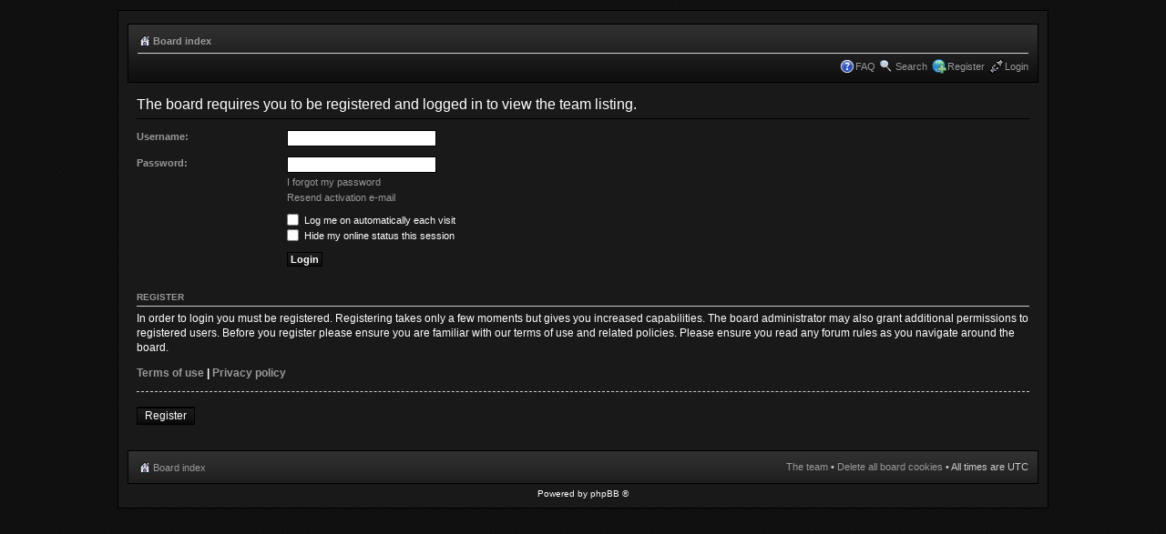

--- FILE ---
content_type: text/html; charset=UTF-8
request_url: http://www.forum.ufo2extraterrestrials.com/memberlist.php?mode=leaders&sid=7c1c0a76b9a5f36b5beb2cb51e185289
body_size: 2885
content:
<!DOCTYPE html PUBLIC "-//W3C//DTD XHTML 1.0 Strict//EN" "http://www.w3.org/TR/xhtml1/DTD/xhtml1-strict.dtd">
<html xmlns="http://www.w3.org/1999/xhtml" dir="ltr" lang="en-gb" xml:lang="en-gb">
<head>

<meta http-equiv="content-type" content="text/html; charset=UTF-8" />
<meta http-equiv="content-style-type" content="text/css" />
<meta http-equiv="content-language" content="en-gb" />
<meta http-equiv="imagetoolbar" content="no" />
<meta name="resource-type" content="document" />
<meta name="distribution" content="global" />
<meta name="keywords" content="" />
<meta name="description" content="" />

<title>UFO2Extraterrestrials.com &raquo; Login</title>
<link rel="alternate" type="application/atom+xml" title="Feed - UFO2Extraterrestrials.com" href="http://www.forum.ufo2extraterrestrials.com/feed.php" /><link rel="alternate" type="application/atom+xml" title="Feed - New Topics" href="http://www.forum.ufo2extraterrestrials.com/feed.php?mode=topics" />
<style>fieldset.fields2 dd img {height:96px;}</style>

<script type="text/javascript">
// <![CDATA[
	var jump_page = 'Enter the page number you wish to go to:';
	var on_page = '';
	var per_page = '';
	var base_url = '';
	var style_cookie = 'phpBBstyle';
	var style_cookie_settings = '; path=/; domain=.ufo2extraterrestrials.com';
	var onload_functions = new Array();
	var onunload_functions = new Array();

	

	/**
	* Find a member
	*/
	function find_username(url)
	{
		popup(url, 760, 570, '_usersearch');
		return false;
	}

	/**
	* New function for handling multiple calls to window.onload and window.unload by pentapenguin
	*/
	window.onload = function()
	{
		for (var i = 0; i < onload_functions.length; i++)
		{
			eval(onload_functions[i]);
		}
	};

	window.onunload = function()
	{
		for (var i = 0; i < onunload_functions.length; i++)
		{
			eval(onunload_functions[i]);
		}
	};

// ]]>
</script>
<script type="text/javascript">
  function iframeResizePipe()
  {
     // What's the page height?
     var height = document.body.scrollHeight;

     // Going to 'pipe' the data to the parent through the helpframe..
     var pipe = document.getElementById('helpframe');

     // Cachebuster a precaution here to stop browser caching interfering
     pipe.src = 'http://www.ufo2extraterrestrials.com/helper.html?height='+height+'&cacheb='+Math.random();

  }
</script>
<script type="text/javascript" src="./styles/prosilver/template/styleswitcher.js"></script>
<script type="text/javascript" src="./styles/prosilver/template/forum_fn.js"></script>

<link href="./styles/UFO2style/theme/print.css" rel="stylesheet" type="text/css" media="print" title="printonly" />
<link href="./style.php?id=4&amp;lang=en&amp;sid=7f570b2f8a8d77fd2c2929e06e003a6b" rel="stylesheet" type="text/css" media="screen, projection" />
<link href="./styles/UFO2style/theme/mystyle.css" rel="stylesheet" type="text/css">

<link href="./styles/UFO2style/theme/normal.css" rel="stylesheet" type="text/css" title="A" />
<link href="./styles/UFO2style/theme/medium.css" rel="alternate stylesheet" type="text/css" title="A+" />
<link href="./styles/UFO2style/theme/large.css" rel="alternate stylesheet" type="text/css" title="A++" />



</head>

<body id="phpbb" onload="iframeResizePipe()" class="section-memberlist ltr">
<iframe id="helpframe" src='' height='0' width='0' frameborder='0'></iframe>
<div id="wrap">
	<a id="top" name="top" accesskey="t"></a>
	<div id="page-header">
		<div class="headerbar">
			<div class="inner"><span class="corners-top"><span></span></span>

			<div id="site-description">
				<!--<a href="./index.php?sid=7f570b2f8a8d77fd2c2929e06e003a6b" title="Board index" id="logo"></a>
				<h1>UFO2Extraterrestrials.com</h1>
				<p>A short text to describe your forum</p>-->
				<p class="skiplink"><a href="#start_here">Skip to content</a></p>
			</div>

			<span class="corners-bottom"><span></span></span></div>
		</div>
		<div class="navbar">
			<div class="inner"><span class="corners-top"><span></span></span>

			<ul class="linklist navlinks">
				<li class="icon-home"><a href="./index.php?sid=7f570b2f8a8d77fd2c2929e06e003a6b" accesskey="h">Board index</a> </li>
				<!--<li class="rightside"><a href="#" onclick="fontsizeup(); return false;" onkeypress="return fontsizeup(event);" class="fontsize" title="Change font size">Change font size</a></li>-->

				
			</ul>

			

			<ul class="linklist rightside">
				<li class="icon-faq"><a href="./faq.php?sid=7f570b2f8a8d77fd2c2929e06e003a6b" title="Frequently Asked Questions">FAQ</a></li>
                <li class="icon-search"><a href="./search.php?sid=7f570b2f8a8d77fd2c2929e06e003a6b" title="View the advanced search options">Search</a></li><li class="icon-register"><a href="./ucp.php?mode=register&amp;sid=7f570b2f8a8d77fd2c2929e06e003a6b">Register</a></li>
					<li class="icon-logout"><a href="./ucp.php?mode=login&amp;sid=7f570b2f8a8d77fd2c2929e06e003a6b" title="Login" accesskey="x">Login</a></li>
				
			</ul>

			<span class="corners-bottom"><span></span></span></div>
		</div>

	</div>

	<a name="start_here"></a>
	<div id="page-body">
		
		

<script type="text/javascript">
// <![CDATA[
	onload_functions.push('document.getElementById("username").focus();');
// ]]>
</script>

<form action="./ucp.php?mode=login&amp;sid=7f570b2f8a8d77fd2c2929e06e003a6b" method="post" id="login">
<div class="panel">
	<div class="inner"><span class="corners-top"><span></span></span>

	<div class="content">
		<h2>The board requires you to be registered and logged in to view the team listing.</h2>

		<fieldset class="fields1">
		
		<dl>
			<dt><label for="username">Username:</label></dt>
			<dd><input type="text" tabindex="1" name="username" id="username" size="25" value="" class="inputbox autowidth" /></dd>
		</dl>
		<dl>
			<dt><label for="password">Password:</label></dt>
			<dd><input type="password" tabindex="2" id="password" name="password" size="25" class="inputbox autowidth" /></dd>
			<dd><a href="./ucp.php?mode=sendpassword&amp;sid=7f570b2f8a8d77fd2c2929e06e003a6b">I forgot my password</a></dd><dd><a href="./ucp.php?mode=resend_act&amp;sid=7f570b2f8a8d77fd2c2929e06e003a6b">Resend activation e-mail</a></dd>
		</dl>
		
		<dl>
			<dd><label for="autologin"><input type="checkbox" name="autologin" id="autologin" tabindex="4" /> Log me on automatically each visit</label></dd>
			<dd><label for="viewonline"><input type="checkbox" name="viewonline" id="viewonline" tabindex="5" /> Hide my online status this session</label></dd>
		</dl>
		

		<input type="hidden" name="redirect" value="./memberlist.php?mode=leaders&amp;sid=7f570b2f8a8d77fd2c2929e06e003a6b" />

		<dl>
			<dt>&nbsp;</dt>
			<dd><input type="hidden" name="sid" value="7f570b2f8a8d77fd2c2929e06e003a6b" />
<input type="submit" name="login" tabindex="6" value="Login" class="button1" /></dd>
		</dl>
		</fieldset>
	</div>
	<span class="corners-bottom"><span></span></span></div>
</div>



	<div class="panel">
		<div class="inner"><span class="corners-top"><span></span></span>

		<div class="content">
			<h3>Register</h3>
			<p>In order to login you must be registered. Registering takes only a few moments but gives you increased capabilities. The board administrator may also grant additional permissions to registered users. Before you register please ensure you are familiar with our terms of use and related policies. Please ensure you read any forum rules as you navigate around the board.</p>
			<p><strong><a href="./ucp.php?mode=terms&amp;sid=7f570b2f8a8d77fd2c2929e06e003a6b">Terms of use</a> | <a href="./ucp.php?mode=privacy&amp;sid=7f570b2f8a8d77fd2c2929e06e003a6b">Privacy policy</a></strong></p>
			<hr class="dashed" />
			<p><a href="./ucp.php?mode=register&amp;sid=7f570b2f8a8d77fd2c2929e06e003a6b" class="button2">Register</a></p>
		</div>

		<span class="corners-bottom"><span></span></span></div>
	</div>


</form>

</div>

<div id="page-footer">

	<div class="navbar">
		<div class="inner"><span class="corners-top"><span></span></span>

		<ul class="linklist">
			<li class="icon-home"><a href="./index.php?sid=7f570b2f8a8d77fd2c2929e06e003a6b" accesskey="h">Board index</a></li>
				
			<li class="rightside"><a href="./memberlist.php?mode=leaders&amp;sid=7f570b2f8a8d77fd2c2929e06e003a6b">The team</a> &bull; <a href="./ucp.php?mode=delete_cookies&amp;sid=7f570b2f8a8d77fd2c2929e06e003a6b">Delete all board cookies</a> &bull; All times are UTC </li>
		</ul>

		<span class="corners-bottom"><span></span></span></div>
	</div>
	

	<div class="copyright">Powered by phpBB &reg; 
	
	</div>

</div>
</div>
<div>
	<a id="bottom" name="bottom" accesskey="z"></a>
	<img src="./cron.php?cron_type=tidy_cache&amp;sid=7f570b2f8a8d77fd2c2929e06e003a6b" width="1" height="1" alt="cron" />
</div>
</body>
</html>

--- FILE ---
content_type: text/css
request_url: http://www.forum.ufo2extraterrestrials.com/styles/UFO2style/theme/normal.css
body_size: 117
content:
body {
	font-size: 10px;
}
.fields2 {height:147px
;
}

.attach-image {
	max-height:800px !important;
}

--- FILE ---
content_type: text/css
request_url: http://www.forum.ufo2extraterrestrials.com/styles/UFO2style/theme/medium.css
body_size: 73
content:
body {
	font-size: 11px;
}
.fields2 {height:147px
;
}